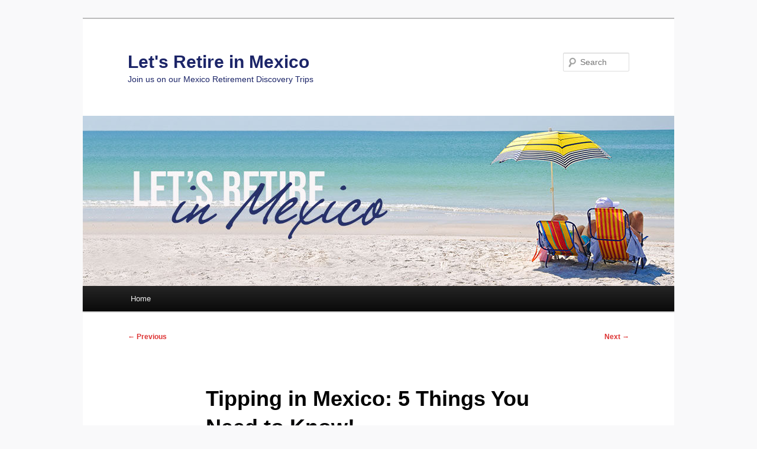

--- FILE ---
content_type: text/html; charset=UTF-8
request_url: https://www.topmexicorealestate.com/lets-retire-in-mexico/2015/02/tipping-mexico-5-things-need-know/
body_size: 10491
content:
<!DOCTYPE html>
<html lang="en-US">
<head>
<meta charset="UTF-8" />
<meta name="viewport" content="width=device-width, initial-scale=1.0" />
<title>
Tipping in Mexico: 5 Things You Need to Know! - Let&#039;s Retire in MexicoLet&#039;s Retire in Mexico	</title>
<link rel="profile" href="https://gmpg.org/xfn/11" />
<link rel="stylesheet" type="text/css" media="all" href="https://www.topmexicorealestate.com/lets-retire-in-mexico/wp-content/themes/twentyeleven/style.css?ver=20251202" />
<link rel="pingback" href="https://www.topmexicorealestate.com/lets-retire-in-mexico/xmlrpc.php">
<meta name='robots' content='index, follow, max-image-preview:large, max-snippet:-1, max-video-preview:-1' />

	<!-- This site is optimized with the Yoast SEO plugin v26.6 - https://yoast.com/wordpress/plugins/seo/ -->
	<meta name="description" content="Tipping in Mexico: 5 Things You Need to Know!" />
	<link rel="canonical" href="https://www.topmexicorealestate.com/lets-retire-in-mexico/2015/02/tipping-mexico-5-things-need-know/" />
	<meta property="og:locale" content="en_US" />
	<meta property="og:type" content="article" />
	<meta property="og:title" content="Tipping in Mexico: 5 Things You Need to Know! - Let&#039;s Retire in Mexico" />
	<meta property="og:description" content="Tipping in Mexico: 5 Things You Need to Know!" />
	<meta property="og:url" content="https://www.topmexicorealestate.com/lets-retire-in-mexico/2015/02/tipping-mexico-5-things-need-know/" />
	<meta property="og:site_name" content="Let&#039;s Retire in Mexico" />
	<meta property="article:published_time" content="2015-02-11T22:52:12+00:00" />
	<meta property="article:modified_time" content="2015-02-16T14:15:18+00:00" />
	<meta property="og:image" content="https://i255.photobucket.com/albums/hh138/beatlo/Otros/Tipping%20in%20Mexico_zpsdibvnmhf.jpg" />
	<meta name="author" content="Bea Lozano" />
	<meta name="twitter:label1" content="Written by" />
	<meta name="twitter:data1" content="Bea Lozano" />
	<meta name="twitter:label2" content="Est. reading time" />
	<meta name="twitter:data2" content="3 minutes" />
	<script type="application/ld+json" class="yoast-schema-graph">{"@context":"https://schema.org","@graph":[{"@type":"WebPage","@id":"https://www.topmexicorealestate.com/lets-retire-in-mexico/2015/02/tipping-mexico-5-things-need-know/","url":"https://www.topmexicorealestate.com/lets-retire-in-mexico/2015/02/tipping-mexico-5-things-need-know/","name":"Tipping in Mexico: 5 Things You Need to Know! - Let&#039;s Retire in Mexico","isPartOf":{"@id":"https://www.topmexicorealestate.com/lets-retire-in-mexico/#website"},"primaryImageOfPage":{"@id":"https://www.topmexicorealestate.com/lets-retire-in-mexico/2015/02/tipping-mexico-5-things-need-know/#primaryimage"},"image":{"@id":"https://www.topmexicorealestate.com/lets-retire-in-mexico/2015/02/tipping-mexico-5-things-need-know/#primaryimage"},"thumbnailUrl":"https://i255.photobucket.com/albums/hh138/beatlo/Otros/Tipping%20in%20Mexico_zpsdibvnmhf.jpg","datePublished":"2015-02-11T22:52:12+00:00","dateModified":"2015-02-16T14:15:18+00:00","author":{"@id":"https://www.topmexicorealestate.com/lets-retire-in-mexico/#/schema/person/5ca6b9aeeffbf34b8e8420897368180d"},"description":"Tipping in Mexico: 5 Things You Need to Know!","breadcrumb":{"@id":"https://www.topmexicorealestate.com/lets-retire-in-mexico/2015/02/tipping-mexico-5-things-need-know/#breadcrumb"},"inLanguage":"en-US","potentialAction":[{"@type":"ReadAction","target":["https://www.topmexicorealestate.com/lets-retire-in-mexico/2015/02/tipping-mexico-5-things-need-know/"]}]},{"@type":"ImageObject","inLanguage":"en-US","@id":"https://www.topmexicorealestate.com/lets-retire-in-mexico/2015/02/tipping-mexico-5-things-need-know/#primaryimage","url":"https://i255.photobucket.com/albums/hh138/beatlo/Otros/Tipping%20in%20Mexico_zpsdibvnmhf.jpg","contentUrl":"https://i255.photobucket.com/albums/hh138/beatlo/Otros/Tipping%20in%20Mexico_zpsdibvnmhf.jpg"},{"@type":"BreadcrumbList","@id":"https://www.topmexicorealestate.com/lets-retire-in-mexico/2015/02/tipping-mexico-5-things-need-know/#breadcrumb","itemListElement":[{"@type":"ListItem","position":1,"name":"Home","item":"https://www.topmexicorealestate.com/lets-retire-in-mexico/"},{"@type":"ListItem","position":2,"name":"Tipping in Mexico: 5 Things You Need to Know!"}]},{"@type":"WebSite","@id":"https://www.topmexicorealestate.com/lets-retire-in-mexico/#website","url":"https://www.topmexicorealestate.com/lets-retire-in-mexico/","name":"Let&#039;s Retire in Mexico","description":"Join us on our Mexico Retirement Discovery Trips","potentialAction":[{"@type":"SearchAction","target":{"@type":"EntryPoint","urlTemplate":"https://www.topmexicorealestate.com/lets-retire-in-mexico/?s={search_term_string}"},"query-input":{"@type":"PropertyValueSpecification","valueRequired":true,"valueName":"search_term_string"}}],"inLanguage":"en-US"},{"@type":"Person","@id":"https://www.topmexicorealestate.com/lets-retire-in-mexico/#/schema/person/5ca6b9aeeffbf34b8e8420897368180d","name":"Bea Lozano","image":{"@type":"ImageObject","inLanguage":"en-US","@id":"https://www.topmexicorealestate.com/lets-retire-in-mexico/#/schema/person/image/","url":"https://secure.gravatar.com/avatar/6a58565254ebd0559a601180a035648b0ef8cc3114ff4a668b181c6ae568aebb?s=96&d=mm&r=g","contentUrl":"https://secure.gravatar.com/avatar/6a58565254ebd0559a601180a035648b0ef8cc3114ff4a668b181c6ae568aebb?s=96&d=mm&r=g","caption":"Bea Lozano"},"url":"https://www.topmexicorealestate.com/lets-retire-in-mexico/author/bea/"}]}</script>
	<!-- / Yoast SEO plugin. -->


<link rel="alternate" type="application/rss+xml" title="Let&#039;s Retire in Mexico &raquo; Feed" href="https://www.topmexicorealestate.com/lets-retire-in-mexico/feed/" />
<link rel="alternate" type="application/rss+xml" title="Let&#039;s Retire in Mexico &raquo; Comments Feed" href="https://www.topmexicorealestate.com/lets-retire-in-mexico/comments/feed/" />
<link rel="alternate" title="oEmbed (JSON)" type="application/json+oembed" href="https://www.topmexicorealestate.com/lets-retire-in-mexico/wp-json/oembed/1.0/embed?url=https%3A%2F%2Fwww.topmexicorealestate.com%2Flets-retire-in-mexico%2F2015%2F02%2Ftipping-mexico-5-things-need-know%2F" />
<link rel="alternate" title="oEmbed (XML)" type="text/xml+oembed" href="https://www.topmexicorealestate.com/lets-retire-in-mexico/wp-json/oembed/1.0/embed?url=https%3A%2F%2Fwww.topmexicorealestate.com%2Flets-retire-in-mexico%2F2015%2F02%2Ftipping-mexico-5-things-need-know%2F&#038;format=xml" />
<style id='wp-img-auto-sizes-contain-inline-css' type='text/css'>
img:is([sizes=auto i],[sizes^="auto," i]){contain-intrinsic-size:3000px 1500px}
/*# sourceURL=wp-img-auto-sizes-contain-inline-css */
</style>
<style id='wp-emoji-styles-inline-css' type='text/css'>

	img.wp-smiley, img.emoji {
		display: inline !important;
		border: none !important;
		box-shadow: none !important;
		height: 1em !important;
		width: 1em !important;
		margin: 0 0.07em !important;
		vertical-align: -0.1em !important;
		background: none !important;
		padding: 0 !important;
	}
/*# sourceURL=wp-emoji-styles-inline-css */
</style>
<style id='wp-block-library-inline-css' type='text/css'>
:root{--wp-block-synced-color:#7a00df;--wp-block-synced-color--rgb:122,0,223;--wp-bound-block-color:var(--wp-block-synced-color);--wp-editor-canvas-background:#ddd;--wp-admin-theme-color:#007cba;--wp-admin-theme-color--rgb:0,124,186;--wp-admin-theme-color-darker-10:#006ba1;--wp-admin-theme-color-darker-10--rgb:0,107,160.5;--wp-admin-theme-color-darker-20:#005a87;--wp-admin-theme-color-darker-20--rgb:0,90,135;--wp-admin-border-width-focus:2px}@media (min-resolution:192dpi){:root{--wp-admin-border-width-focus:1.5px}}.wp-element-button{cursor:pointer}:root .has-very-light-gray-background-color{background-color:#eee}:root .has-very-dark-gray-background-color{background-color:#313131}:root .has-very-light-gray-color{color:#eee}:root .has-very-dark-gray-color{color:#313131}:root .has-vivid-green-cyan-to-vivid-cyan-blue-gradient-background{background:linear-gradient(135deg,#00d084,#0693e3)}:root .has-purple-crush-gradient-background{background:linear-gradient(135deg,#34e2e4,#4721fb 50%,#ab1dfe)}:root .has-hazy-dawn-gradient-background{background:linear-gradient(135deg,#faaca8,#dad0ec)}:root .has-subdued-olive-gradient-background{background:linear-gradient(135deg,#fafae1,#67a671)}:root .has-atomic-cream-gradient-background{background:linear-gradient(135deg,#fdd79a,#004a59)}:root .has-nightshade-gradient-background{background:linear-gradient(135deg,#330968,#31cdcf)}:root .has-midnight-gradient-background{background:linear-gradient(135deg,#020381,#2874fc)}:root{--wp--preset--font-size--normal:16px;--wp--preset--font-size--huge:42px}.has-regular-font-size{font-size:1em}.has-larger-font-size{font-size:2.625em}.has-normal-font-size{font-size:var(--wp--preset--font-size--normal)}.has-huge-font-size{font-size:var(--wp--preset--font-size--huge)}.has-text-align-center{text-align:center}.has-text-align-left{text-align:left}.has-text-align-right{text-align:right}.has-fit-text{white-space:nowrap!important}#end-resizable-editor-section{display:none}.aligncenter{clear:both}.items-justified-left{justify-content:flex-start}.items-justified-center{justify-content:center}.items-justified-right{justify-content:flex-end}.items-justified-space-between{justify-content:space-between}.screen-reader-text{border:0;clip-path:inset(50%);height:1px;margin:-1px;overflow:hidden;padding:0;position:absolute;width:1px;word-wrap:normal!important}.screen-reader-text:focus{background-color:#ddd;clip-path:none;color:#444;display:block;font-size:1em;height:auto;left:5px;line-height:normal;padding:15px 23px 14px;text-decoration:none;top:5px;width:auto;z-index:100000}html :where(.has-border-color){border-style:solid}html :where([style*=border-top-color]){border-top-style:solid}html :where([style*=border-right-color]){border-right-style:solid}html :where([style*=border-bottom-color]){border-bottom-style:solid}html :where([style*=border-left-color]){border-left-style:solid}html :where([style*=border-width]){border-style:solid}html :where([style*=border-top-width]){border-top-style:solid}html :where([style*=border-right-width]){border-right-style:solid}html :where([style*=border-bottom-width]){border-bottom-style:solid}html :where([style*=border-left-width]){border-left-style:solid}html :where(img[class*=wp-image-]){height:auto;max-width:100%}:where(figure){margin:0 0 1em}html :where(.is-position-sticky){--wp-admin--admin-bar--position-offset:var(--wp-admin--admin-bar--height,0px)}@media screen and (max-width:600px){html :where(.is-position-sticky){--wp-admin--admin-bar--position-offset:0px}}

/*# sourceURL=wp-block-library-inline-css */
</style><style id='global-styles-inline-css' type='text/css'>
:root{--wp--preset--aspect-ratio--square: 1;--wp--preset--aspect-ratio--4-3: 4/3;--wp--preset--aspect-ratio--3-4: 3/4;--wp--preset--aspect-ratio--3-2: 3/2;--wp--preset--aspect-ratio--2-3: 2/3;--wp--preset--aspect-ratio--16-9: 16/9;--wp--preset--aspect-ratio--9-16: 9/16;--wp--preset--color--black: #000;--wp--preset--color--cyan-bluish-gray: #abb8c3;--wp--preset--color--white: #fff;--wp--preset--color--pale-pink: #f78da7;--wp--preset--color--vivid-red: #cf2e2e;--wp--preset--color--luminous-vivid-orange: #ff6900;--wp--preset--color--luminous-vivid-amber: #fcb900;--wp--preset--color--light-green-cyan: #7bdcb5;--wp--preset--color--vivid-green-cyan: #00d084;--wp--preset--color--pale-cyan-blue: #8ed1fc;--wp--preset--color--vivid-cyan-blue: #0693e3;--wp--preset--color--vivid-purple: #9b51e0;--wp--preset--color--blue: #1982d1;--wp--preset--color--dark-gray: #373737;--wp--preset--color--medium-gray: #666;--wp--preset--color--light-gray: #e2e2e2;--wp--preset--gradient--vivid-cyan-blue-to-vivid-purple: linear-gradient(135deg,rgb(6,147,227) 0%,rgb(155,81,224) 100%);--wp--preset--gradient--light-green-cyan-to-vivid-green-cyan: linear-gradient(135deg,rgb(122,220,180) 0%,rgb(0,208,130) 100%);--wp--preset--gradient--luminous-vivid-amber-to-luminous-vivid-orange: linear-gradient(135deg,rgb(252,185,0) 0%,rgb(255,105,0) 100%);--wp--preset--gradient--luminous-vivid-orange-to-vivid-red: linear-gradient(135deg,rgb(255,105,0) 0%,rgb(207,46,46) 100%);--wp--preset--gradient--very-light-gray-to-cyan-bluish-gray: linear-gradient(135deg,rgb(238,238,238) 0%,rgb(169,184,195) 100%);--wp--preset--gradient--cool-to-warm-spectrum: linear-gradient(135deg,rgb(74,234,220) 0%,rgb(151,120,209) 20%,rgb(207,42,186) 40%,rgb(238,44,130) 60%,rgb(251,105,98) 80%,rgb(254,248,76) 100%);--wp--preset--gradient--blush-light-purple: linear-gradient(135deg,rgb(255,206,236) 0%,rgb(152,150,240) 100%);--wp--preset--gradient--blush-bordeaux: linear-gradient(135deg,rgb(254,205,165) 0%,rgb(254,45,45) 50%,rgb(107,0,62) 100%);--wp--preset--gradient--luminous-dusk: linear-gradient(135deg,rgb(255,203,112) 0%,rgb(199,81,192) 50%,rgb(65,88,208) 100%);--wp--preset--gradient--pale-ocean: linear-gradient(135deg,rgb(255,245,203) 0%,rgb(182,227,212) 50%,rgb(51,167,181) 100%);--wp--preset--gradient--electric-grass: linear-gradient(135deg,rgb(202,248,128) 0%,rgb(113,206,126) 100%);--wp--preset--gradient--midnight: linear-gradient(135deg,rgb(2,3,129) 0%,rgb(40,116,252) 100%);--wp--preset--font-size--small: 13px;--wp--preset--font-size--medium: 20px;--wp--preset--font-size--large: 36px;--wp--preset--font-size--x-large: 42px;--wp--preset--spacing--20: 0.44rem;--wp--preset--spacing--30: 0.67rem;--wp--preset--spacing--40: 1rem;--wp--preset--spacing--50: 1.5rem;--wp--preset--spacing--60: 2.25rem;--wp--preset--spacing--70: 3.38rem;--wp--preset--spacing--80: 5.06rem;--wp--preset--shadow--natural: 6px 6px 9px rgba(0, 0, 0, 0.2);--wp--preset--shadow--deep: 12px 12px 50px rgba(0, 0, 0, 0.4);--wp--preset--shadow--sharp: 6px 6px 0px rgba(0, 0, 0, 0.2);--wp--preset--shadow--outlined: 6px 6px 0px -3px rgb(255, 255, 255), 6px 6px rgb(0, 0, 0);--wp--preset--shadow--crisp: 6px 6px 0px rgb(0, 0, 0);}:where(.is-layout-flex){gap: 0.5em;}:where(.is-layout-grid){gap: 0.5em;}body .is-layout-flex{display: flex;}.is-layout-flex{flex-wrap: wrap;align-items: center;}.is-layout-flex > :is(*, div){margin: 0;}body .is-layout-grid{display: grid;}.is-layout-grid > :is(*, div){margin: 0;}:where(.wp-block-columns.is-layout-flex){gap: 2em;}:where(.wp-block-columns.is-layout-grid){gap: 2em;}:where(.wp-block-post-template.is-layout-flex){gap: 1.25em;}:where(.wp-block-post-template.is-layout-grid){gap: 1.25em;}.has-black-color{color: var(--wp--preset--color--black) !important;}.has-cyan-bluish-gray-color{color: var(--wp--preset--color--cyan-bluish-gray) !important;}.has-white-color{color: var(--wp--preset--color--white) !important;}.has-pale-pink-color{color: var(--wp--preset--color--pale-pink) !important;}.has-vivid-red-color{color: var(--wp--preset--color--vivid-red) !important;}.has-luminous-vivid-orange-color{color: var(--wp--preset--color--luminous-vivid-orange) !important;}.has-luminous-vivid-amber-color{color: var(--wp--preset--color--luminous-vivid-amber) !important;}.has-light-green-cyan-color{color: var(--wp--preset--color--light-green-cyan) !important;}.has-vivid-green-cyan-color{color: var(--wp--preset--color--vivid-green-cyan) !important;}.has-pale-cyan-blue-color{color: var(--wp--preset--color--pale-cyan-blue) !important;}.has-vivid-cyan-blue-color{color: var(--wp--preset--color--vivid-cyan-blue) !important;}.has-vivid-purple-color{color: var(--wp--preset--color--vivid-purple) !important;}.has-black-background-color{background-color: var(--wp--preset--color--black) !important;}.has-cyan-bluish-gray-background-color{background-color: var(--wp--preset--color--cyan-bluish-gray) !important;}.has-white-background-color{background-color: var(--wp--preset--color--white) !important;}.has-pale-pink-background-color{background-color: var(--wp--preset--color--pale-pink) !important;}.has-vivid-red-background-color{background-color: var(--wp--preset--color--vivid-red) !important;}.has-luminous-vivid-orange-background-color{background-color: var(--wp--preset--color--luminous-vivid-orange) !important;}.has-luminous-vivid-amber-background-color{background-color: var(--wp--preset--color--luminous-vivid-amber) !important;}.has-light-green-cyan-background-color{background-color: var(--wp--preset--color--light-green-cyan) !important;}.has-vivid-green-cyan-background-color{background-color: var(--wp--preset--color--vivid-green-cyan) !important;}.has-pale-cyan-blue-background-color{background-color: var(--wp--preset--color--pale-cyan-blue) !important;}.has-vivid-cyan-blue-background-color{background-color: var(--wp--preset--color--vivid-cyan-blue) !important;}.has-vivid-purple-background-color{background-color: var(--wp--preset--color--vivid-purple) !important;}.has-black-border-color{border-color: var(--wp--preset--color--black) !important;}.has-cyan-bluish-gray-border-color{border-color: var(--wp--preset--color--cyan-bluish-gray) !important;}.has-white-border-color{border-color: var(--wp--preset--color--white) !important;}.has-pale-pink-border-color{border-color: var(--wp--preset--color--pale-pink) !important;}.has-vivid-red-border-color{border-color: var(--wp--preset--color--vivid-red) !important;}.has-luminous-vivid-orange-border-color{border-color: var(--wp--preset--color--luminous-vivid-orange) !important;}.has-luminous-vivid-amber-border-color{border-color: var(--wp--preset--color--luminous-vivid-amber) !important;}.has-light-green-cyan-border-color{border-color: var(--wp--preset--color--light-green-cyan) !important;}.has-vivid-green-cyan-border-color{border-color: var(--wp--preset--color--vivid-green-cyan) !important;}.has-pale-cyan-blue-border-color{border-color: var(--wp--preset--color--pale-cyan-blue) !important;}.has-vivid-cyan-blue-border-color{border-color: var(--wp--preset--color--vivid-cyan-blue) !important;}.has-vivid-purple-border-color{border-color: var(--wp--preset--color--vivid-purple) !important;}.has-vivid-cyan-blue-to-vivid-purple-gradient-background{background: var(--wp--preset--gradient--vivid-cyan-blue-to-vivid-purple) !important;}.has-light-green-cyan-to-vivid-green-cyan-gradient-background{background: var(--wp--preset--gradient--light-green-cyan-to-vivid-green-cyan) !important;}.has-luminous-vivid-amber-to-luminous-vivid-orange-gradient-background{background: var(--wp--preset--gradient--luminous-vivid-amber-to-luminous-vivid-orange) !important;}.has-luminous-vivid-orange-to-vivid-red-gradient-background{background: var(--wp--preset--gradient--luminous-vivid-orange-to-vivid-red) !important;}.has-very-light-gray-to-cyan-bluish-gray-gradient-background{background: var(--wp--preset--gradient--very-light-gray-to-cyan-bluish-gray) !important;}.has-cool-to-warm-spectrum-gradient-background{background: var(--wp--preset--gradient--cool-to-warm-spectrum) !important;}.has-blush-light-purple-gradient-background{background: var(--wp--preset--gradient--blush-light-purple) !important;}.has-blush-bordeaux-gradient-background{background: var(--wp--preset--gradient--blush-bordeaux) !important;}.has-luminous-dusk-gradient-background{background: var(--wp--preset--gradient--luminous-dusk) !important;}.has-pale-ocean-gradient-background{background: var(--wp--preset--gradient--pale-ocean) !important;}.has-electric-grass-gradient-background{background: var(--wp--preset--gradient--electric-grass) !important;}.has-midnight-gradient-background{background: var(--wp--preset--gradient--midnight) !important;}.has-small-font-size{font-size: var(--wp--preset--font-size--small) !important;}.has-medium-font-size{font-size: var(--wp--preset--font-size--medium) !important;}.has-large-font-size{font-size: var(--wp--preset--font-size--large) !important;}.has-x-large-font-size{font-size: var(--wp--preset--font-size--x-large) !important;}
/*# sourceURL=global-styles-inline-css */
</style>

<style id='classic-theme-styles-inline-css' type='text/css'>
/*! This file is auto-generated */
.wp-block-button__link{color:#fff;background-color:#32373c;border-radius:9999px;box-shadow:none;text-decoration:none;padding:calc(.667em + 2px) calc(1.333em + 2px);font-size:1.125em}.wp-block-file__button{background:#32373c;color:#fff;text-decoration:none}
/*# sourceURL=/wp-includes/css/classic-themes.min.css */
</style>
<link rel='stylesheet' id='cpsh-shortcodes-css' href='https://www.topmexicorealestate.com/lets-retire-in-mexico/wp-content/plugins/column-shortcodes/assets/css/shortcodes.css?ver=1.0.1' type='text/css' media='all' />
<link rel='stylesheet' id='ssb-front-css-css' href='https://www.topmexicorealestate.com/lets-retire-in-mexico/wp-content/plugins/simple-social-buttons/assets/css/front.css?ver=6.2.0' type='text/css' media='all' />
<link rel='stylesheet' id='twentyeleven-block-style-css' href='https://www.topmexicorealestate.com/lets-retire-in-mexico/wp-content/themes/twentyeleven/blocks.css?ver=20240703' type='text/css' media='all' />
<link rel='stylesheet' id='lazy-widget-loader-css' href='https://www.topmexicorealestate.com/lets-retire-in-mexico/wp-content/plugins/lazy-widget-loader/css/lwl.css?ver=1.2.8' type='text/css' media='all' />
<script type="text/javascript" src="https://www.topmexicorealestate.com/lets-retire-in-mexico/wp-includes/js/jquery/jquery.min.js?ver=3.7.1" id="jquery-core-js"></script>
<script type="text/javascript" src="https://www.topmexicorealestate.com/lets-retire-in-mexico/wp-includes/js/jquery/jquery-migrate.min.js?ver=3.4.1" id="jquery-migrate-js"></script>
<link rel="https://api.w.org/" href="https://www.topmexicorealestate.com/lets-retire-in-mexico/wp-json/" /><link rel="alternate" title="JSON" type="application/json" href="https://www.topmexicorealestate.com/lets-retire-in-mexico/wp-json/wp/v2/posts/3655" /><link rel="EditURI" type="application/rsd+xml" title="RSD" href="https://www.topmexicorealestate.com/lets-retire-in-mexico/xmlrpc.php?rsd" />
<meta name="generator" content="WordPress 6.9" />
<link rel='shortlink' href='https://www.topmexicorealestate.com/lets-retire-in-mexico/?p=3655' />
 <style media="screen">

		.simplesocialbuttons.simplesocialbuttons_inline .ssb-fb-like, .simplesocialbuttons.simplesocialbuttons_inline amp-facebook-like {
	  margin: ;
	}
		 /*inline margin*/
	
	
	
		.simplesocialbuttons.simplesocialbuttons_inline.simplesocial-round-btm-border button{
	  margin: ;
	}
	
	
	
			 /*margin-digbar*/

	
	
	
		div[class*="simplesocialbuttons-float"].simplesocialbuttons.simplesocial-round-btm-border button{
	  margin: ;
	}
	
	
	
	
</style>

<!-- Open Graph Meta Tags generated by Simple Social Buttons 6.2.0 -->
<meta property="og:title" content="Tipping in Mexico: 5 Things You Need to Know! - Let&#039;s Retire in Mexico" />
<meta property="og:type" content="article" />
<meta property="og:description" content="Mexico is a beautiful country full of diverse landscapes, a rich cultural heritage and prideful people. One of the things that stand out to many visitors is the joy by which Mexicans live their day to day lives, always with a smile on their face. This is evident when it comes to the staff working in customer service. You will&hellip;" />
<meta property="og:url" content="https://www.topmexicorealestate.com/lets-retire-in-mexico/2015/02/tipping-mexico-5-things-need-know/" />
<meta property="og:site_name" content="Let&#039;s Retire in Mexico" />
<meta property="og:image" content="https://i255.photobucket.com/albums/hh138/beatlo/Otros/Tipping%20in%20Mexico_zpsdibvnmhf.jpg" />
<meta property="og:image" content="https://i255.photobucket.com/albums/hh138/beatlo/Otros/Bagger_zpszdqawohb.jpg" />
<meta name="twitter:card" content="summary_large_image" />
<meta name="twitter:description" content="Mexico is a beautiful country full of diverse landscapes, a rich cultural heritage and prideful people. One of the things that stand out to many visitors is the joy by which Mexicans live their day to day lives, always with a smile on their face. This is evident when it comes to the staff working in customer service. You will&hellip;" />
<meta name="twitter:title" content="Tipping in Mexico: 5 Things You Need to Know! - Let&#039;s Retire in Mexico" />
<meta property="twitter:image" content="https://i255.photobucket.com/albums/hh138/beatlo/Otros/Tipping%20in%20Mexico_zpsdibvnmhf.jpg" />
<meta property="twitter:image" content="https://i255.photobucket.com/albums/hh138/beatlo/Otros/Bagger_zpszdqawohb.jpg" />
	<style>
		/* Link color */
		a,
		#site-title a:focus,
		#site-title a:hover,
		#site-title a:active,
		.entry-title a:hover,
		.entry-title a:focus,
		.entry-title a:active,
		.widget_twentyeleven_ephemera .comments-link a:hover,
		section.recent-posts .other-recent-posts a[rel="bookmark"]:hover,
		section.recent-posts .other-recent-posts .comments-link a:hover,
		.format-image footer.entry-meta a:hover,
		#site-generator a:hover {
			color: #dd3333;
		}
		section.recent-posts .other-recent-posts .comments-link a:hover {
			border-color: #dd3333;
		}
		article.feature-image.small .entry-summary p a:hover,
		.entry-header .comments-link a:hover,
		.entry-header .comments-link a:focus,
		.entry-header .comments-link a:active,
		.feature-slider a.active {
			background-color: #dd3333;
		}
	</style>
			<style type="text/css" id="twentyeleven-header-css">
				#site-title a,
		#site-description {
			color: #1c2568;
		}
		</style>
		<style type="text/css" id="custom-background-css">
body.custom-background { background-color: #f9f9fa; }
</style>
	<link rel="icon" href="https://www.topmexicorealestate.com/lets-retire-in-mexico/wp-content/uploads/2020/06/cropped-favicon-tmre-32x32.png" sizes="32x32" />
<link rel="icon" href="https://www.topmexicorealestate.com/lets-retire-in-mexico/wp-content/uploads/2020/06/cropped-favicon-tmre-192x192.png" sizes="192x192" />
<link rel="apple-touch-icon" href="https://www.topmexicorealestate.com/lets-retire-in-mexico/wp-content/uploads/2020/06/cropped-favicon-tmre-180x180.png" />
<meta name="msapplication-TileImage" content="https://www.topmexicorealestate.com/lets-retire-in-mexico/wp-content/uploads/2020/06/cropped-favicon-tmre-270x270.png" />
</head>

<body class="wp-singular post-template-default single single-post postid-3655 single-format-standard custom-background wp-embed-responsive wp-theme-twentyeleven singular two-column right-sidebar">
<div class="skip-link"><a class="assistive-text" href="#content">Skip to primary content</a></div><div id="page" class="hfeed">
	<header id="branding">
			<hgroup>
									<h1 id="site-title"><span><a href="https://www.topmexicorealestate.com/lets-retire-in-mexico/" rel="home" >Let&#039;s Retire in Mexico</a></span></h1>
										<h2 id="site-description">Join us on our Mexico Retirement Discovery Trips</h2>
							</hgroup>

						<a href="https://www.topmexicorealestate.com/lets-retire-in-mexico/" rel="home" >
				<img src="https://www.topmexicorealestate.com/lets-retire-in-mexico/wp-content/uploads/2020/06/cropped-lets-retire-mexico-blog.jpg" width="1000" height="288" alt="Let&#039;s Retire in Mexico" srcset="https://www.topmexicorealestate.com/lets-retire-in-mexico/wp-content/uploads/2020/06/cropped-lets-retire-mexico-blog.jpg 1000w, https://www.topmexicorealestate.com/lets-retire-in-mexico/wp-content/uploads/2020/06/cropped-lets-retire-mexico-blog-300x86.jpg 300w, https://www.topmexicorealestate.com/lets-retire-in-mexico/wp-content/uploads/2020/06/cropped-lets-retire-mexico-blog-768x221.jpg 768w, https://www.topmexicorealestate.com/lets-retire-in-mexico/wp-content/uploads/2020/06/cropped-lets-retire-mexico-blog-500x144.jpg 500w" sizes="(max-width: 1000px) 100vw, 1000px" decoding="async" fetchpriority="high" />			</a>
			
									<form method="get" id="searchform" action="https://www.topmexicorealestate.com/lets-retire-in-mexico/">
		<label for="s" class="assistive-text">Search</label>
		<input type="text" class="field" name="s" id="s" placeholder="Search" />
		<input type="submit" class="submit" name="submit" id="searchsubmit" value="Search" />
	</form>
			
			<nav id="access">
				<h3 class="assistive-text">Main menu</h3>
				<div class="menu"><ul>
<li ><a href="https://www.topmexicorealestate.com/lets-retire-in-mexico/">Home</a></li></ul></div>
			</nav><!-- #access -->
	</header><!-- #branding -->


	<div id="main">

		<div id="primary">
			<div id="content" role="main">

				
					<nav id="nav-single">
						<h3 class="assistive-text">Post navigation</h3>
						<span class="nav-previous"><a href="https://www.topmexicorealestate.com/lets-retire-in-mexico/2015/02/tourist-visa-easy-way-visit-mexico/" rel="prev"><span class="meta-nav">&larr;</span> Previous</a></span>
						<span class="nav-next"><a href="https://www.topmexicorealestate.com/lets-retire-in-mexico/2015/02/top-25-beaches-riviera-maya-day-soliman-bay/" rel="next">Next <span class="meta-nav">&rarr;</span></a></span>
					</nav><!-- #nav-single -->

					
<article id="post-3655" class="post-3655 post type-post status-publish format-standard hentry category-globetrotters category-inspiration category-locals category-nature category-nightlife category-tipping category-trips category-volunteering">
	<header class="entry-header">
		<h1 class="entry-title">Tipping in Mexico: 5 Things You Need to Know!</h1>

				<div class="entry-meta">
			<span class="sep">Posted on </span><a href="https://www.topmexicorealestate.com/lets-retire-in-mexico/2015/02/tipping-mexico-5-things-need-know/" title="4:52 pm" rel="bookmark"><time class="entry-date" datetime="2015-02-11T16:52:12-05:00">February 11, 2015</time></a><span class="by-author"> <span class="sep"> by </span> <span class="author vcard"><a class="url fn n" href="https://www.topmexicorealestate.com/lets-retire-in-mexico/author/bea/" title="View all posts by Bea Lozano" rel="author">Bea Lozano</a></span></span>		</div><!-- .entry-meta -->
			</header><!-- .entry-header -->

	<div class="entry-content">
		<div class="adsb30" style=" margin:12px; text-align:center">[banner_interno]</div><p style="text-align: justify;"><span style="color: #000000;">Mexico is a beautiful country full of diverse landscapes, a rich cultural heritage and prideful people. One of the things that stand out to many visitors is the joy by which Mexicans live their day to day lives, always with a smile on their face. This is evident when it comes to the staff working in customer service. You will often receive excellent service in Mexico that exceeds your expectations and that is when the question arises…</span></p>
<p style="text-align: justify;"><span style="color: #000000;"><strong>When and how much should I tip in Mexico?</strong></span></p>
<p style="text-align: justify;"><span style="color: #000000;">There are the traditional tips we all give to waiters, bartenders and hotel maids, but there are also many other situations unique to Mexico where a tips are welcome, and it&#8217;s important for travelers or foreigners living in Mexico to know about these customs.</span></p>
<p><img decoding="async" class=" aligncenter" src="https://i255.photobucket.com/albums/hh138/beatlo/Otros/Tipping%20in%20Mexico_zpsdibvnmhf.jpg" alt=" photo Tipping in Mexico_zpsdibvnmhf.jpg" width="431" height="310" border="0" /></p>
<ol style="text-align: justify;">
<li><span style="color: #000000;"><strong>Restaurants and Bars: If you eating at a taco cart where one person is serving, cooking and charging you for the food it is not necessary to tip. If you are dining at a small business and there is a person who brings food to your table and takes care of you, you should leave at least a10% tip based on consumption. If you are dining in a fine dining establishment the tip should be at least 15% and if you receive exceptional service you might want to leave a 20% tip. Many restaurants in Mexico pay their server’s minimum wage and the server share their tips with the other staff members such as the bartenders, kitchen and cleaning crew. Tipping really makes the difference for these people and their families.</strong></span></li>
</ol>
<h2 style="padding-left: 30px; text-align: justify;"><span style="color: #000000;"><strong>2.    Gas Station Attendant: In Mexico, all g</strong>as stations have full service attendants, meaning you will never have to pump your own gas again. Many of the attendants work on a voluntary basis and they depend on your tips to survive. For a regular service of filling your car with gas and cleaning your windshield, you can tip 5 pesos, if you need additional services such as checking the oil or the air in your tires, or vacuuming out the inside of your car, a 15 &#8211; 20 pesos tip is adequate.</span></h2>
<h2 style="padding-left: 30px; text-align: justify;"><span style="color: #000000;">3.    Groceries Bagger: This is another example of voluntary work, where school child or elderly people bag your groceries. If you are buying just a few items it is normal to leave a couple pesos. If you&#8217;re doing your weekly shopping you should tip between 5 and 10 pesos and if you need help carrying stuff to your car or to load something, you should tip between 20 &#8211; 50 pesos; depending on the size and weight of items.</span></h2>
<h2 style="padding-left: 30px; text-align: justify;"><span style="color: #000000;">4.    Musicians: While this is not mandatory to tip musicians at a bar or restaurant, you can leave a tip to show them that you appreciate them and enjoyed their music! Again many of the musicians survive only on the tips they are given.</span></h2>
<h2 style="padding-left: 30px; text-align: justify;"><span style="color: #000000;">5.    Outstanding Job: If someone exceeds your expectations and they were particularly helpful or just made your day, it is important to recognize their service and offer a tip. Many times they will insists on not taking your money, you can always say: para tu refresco, which means for a soda, this usually shuts the discussion down and the person graciously accepts the money.</span></h2>
<p><img decoding="async" class=" aligncenter" src="https://i255.photobucket.com/albums/hh138/beatlo/Otros/Bagger_zpszdqawohb.jpg" alt=" photo Bagger_zpszdqawohb.jpg" width="378" height="285" border="0" /></p>
<p style="text-align: justify;"><span style="color: #000000;">Mexico is very different from other parts of the world and many foreigners are not aware of the costumes and ways here. We hope this has answered all of your tipping questions and helps you get around in Mexico.</span></p>
 <style> ins.adsbygoogle { background: transparent !important; } </style><div class="simplesocialbuttons simplesocial-round-btm-border simplesocialbuttons_inline simplesocialbuttons-align-left post-3655 post  simplesocialbuttons-inline-no-animation">
<button class="simplesocial-fb-share"  rel="nofollow"  target="_blank"  aria-label="Facebook Share" data-href="https://www.facebook.com/sharer/sharer.php?u=https://www.topmexicorealestate.com/lets-retire-in-mexico/2015/02/tipping-mexico-5-things-need-know/" onClick="javascript:window.open(this.dataset.href, '', 'menubar=no,toolbar=no,resizable=yes,scrollbars=yes,height=600,width=600');return false;"><span class="simplesocialtxt">Facebook </span> </button>
<button class="simplesocial-twt-share"  rel="nofollow"  target="_blank"  aria-label="Twitter Share" data-href="https://twitter.com/intent/tweet?text=Tipping+in+Mexico%3A+5+Things+You+Need+to+Know%21&url=https://www.topmexicorealestate.com/lets-retire-in-mexico/2015/02/tipping-mexico-5-things-need-know/" onClick="javascript:window.open(this.dataset.href, '', 'menubar=no,toolbar=no,resizable=yes,scrollbars=yes,height=600,width=600');return false;"><span class="simplesocialtxt">Twitter</span> </button>
<button  rel="nofollow"  target="_blank"  class="simplesocial-linkedin-share" aria-label="LinkedIn Share" data-href="https://www.linkedin.com/sharing/share-offsite/?url=https://www.topmexicorealestate.com/lets-retire-in-mexico/2015/02/tipping-mexico-5-things-need-know/" onClick="javascript:window.open(this.dataset.href, '', 'menubar=no,toolbar=no,resizable=yes,scrollbars=yes,height=600,width=600');return false;"><span class="simplesocialtxt">LinkedIn</span></button>
</div>
			</div><!-- .entry-content -->

	<footer class="entry-meta">
		This entry was posted in <a href="https://www.topmexicorealestate.com/lets-retire-in-mexico/globetrotters/" rel="category tag">Globetrotters</a>, <a href="https://www.topmexicorealestate.com/lets-retire-in-mexico/inspiration/" rel="category tag">inspiration</a>, <a href="https://www.topmexicorealestate.com/lets-retire-in-mexico/locals/" rel="category tag">Locals</a>, <a href="https://www.topmexicorealestate.com/lets-retire-in-mexico/nature/" rel="category tag">Nature</a>, <a href="https://www.topmexicorealestate.com/lets-retire-in-mexico/nightlife/" rel="category tag">Nightlife</a>, <a href="https://www.topmexicorealestate.com/lets-retire-in-mexico/tipping/" rel="category tag">Tipping</a>, <a href="https://www.topmexicorealestate.com/lets-retire-in-mexico/trips/" rel="category tag">trips</a>, <a href="https://www.topmexicorealestate.com/lets-retire-in-mexico/volunteering/" rel="category tag">Volunteering</a> by <a href="https://www.topmexicorealestate.com/lets-retire-in-mexico/author/bea/">Bea Lozano</a>. Bookmark the <a href="https://www.topmexicorealestate.com/lets-retire-in-mexico/2015/02/tipping-mexico-5-things-need-know/" title="Permalink to Tipping in Mexico: 5 Things You Need to Know!" rel="bookmark">permalink</a>.
		
			</footer><!-- .entry-meta -->
</article><!-- #post-3655 -->

						<div id="comments">
	
	
	
	
</div><!-- #comments -->

				
			</div><!-- #content -->
		</div><!-- #primary -->


	</div><!-- #main -->

	<footer id="colophon">

			

			<div id="site-generator">
												<a href="https://wordpress.org/" class="imprint" title="Semantic Personal Publishing Platform">
					Proudly powered by WordPress				</a>
			</div>
	</footer><!-- #colophon -->
</div><!-- #page -->

<script type="speculationrules">
{"prefetch":[{"source":"document","where":{"and":[{"href_matches":"/lets-retire-in-mexico/*"},{"not":{"href_matches":["/lets-retire-in-mexico/wp-*.php","/lets-retire-in-mexico/wp-admin/*","/lets-retire-in-mexico/wp-content/uploads/*","/lets-retire-in-mexico/wp-content/*","/lets-retire-in-mexico/wp-content/plugins/*","/lets-retire-in-mexico/wp-content/themes/twentyeleven/*","/lets-retire-in-mexico/*\\?(.+)"]}},{"not":{"selector_matches":"a[rel~=\"nofollow\"]"}},{"not":{"selector_matches":".no-prefetch, .no-prefetch a"}}]},"eagerness":"conservative"}]}
</script>
<script type="text/javascript" src="https://www.topmexicorealestate.com/lets-retire-in-mexico/wp-content/plugins/simple-social-buttons/assets/js/frontend-blocks.js?ver=6.2.0" id="ssb-blocks-front-js-js"></script>
<script type="text/javascript" id="ssb-front-js-js-extra">
/* <![CDATA[ */
var SSB = {"ajax_url":"https://www.topmexicorealestate.com/lets-retire-in-mexico/wp-admin/admin-ajax.php","fb_share_nonce":"dc1911ad4d"};
//# sourceURL=ssb-front-js-js-extra
/* ]]> */
</script>
<script type="text/javascript" src="https://www.topmexicorealestate.com/lets-retire-in-mexico/wp-content/plugins/simple-social-buttons/assets/js/front.js?ver=6.2.0" id="ssb-front-js-js"></script>
<script type="text/javascript" src="https://www.topmexicorealestate.com/lets-retire-in-mexico/wp-content/plugins/lazy-widget-loader/js/lazy-widget-loader.js?ver=1.2.8" id="lazy-widget-loader-js"></script>
<script id="wp-emoji-settings" type="application/json">
{"baseUrl":"https://s.w.org/images/core/emoji/17.0.2/72x72/","ext":".png","svgUrl":"https://s.w.org/images/core/emoji/17.0.2/svg/","svgExt":".svg","source":{"concatemoji":"https://www.topmexicorealestate.com/lets-retire-in-mexico/wp-includes/js/wp-emoji-release.min.js?ver=6.9"}}
</script>
<script type="module">
/* <![CDATA[ */
/*! This file is auto-generated */
const a=JSON.parse(document.getElementById("wp-emoji-settings").textContent),o=(window._wpemojiSettings=a,"wpEmojiSettingsSupports"),s=["flag","emoji"];function i(e){try{var t={supportTests:e,timestamp:(new Date).valueOf()};sessionStorage.setItem(o,JSON.stringify(t))}catch(e){}}function c(e,t,n){e.clearRect(0,0,e.canvas.width,e.canvas.height),e.fillText(t,0,0);t=new Uint32Array(e.getImageData(0,0,e.canvas.width,e.canvas.height).data);e.clearRect(0,0,e.canvas.width,e.canvas.height),e.fillText(n,0,0);const a=new Uint32Array(e.getImageData(0,0,e.canvas.width,e.canvas.height).data);return t.every((e,t)=>e===a[t])}function p(e,t){e.clearRect(0,0,e.canvas.width,e.canvas.height),e.fillText(t,0,0);var n=e.getImageData(16,16,1,1);for(let e=0;e<n.data.length;e++)if(0!==n.data[e])return!1;return!0}function u(e,t,n,a){switch(t){case"flag":return n(e,"\ud83c\udff3\ufe0f\u200d\u26a7\ufe0f","\ud83c\udff3\ufe0f\u200b\u26a7\ufe0f")?!1:!n(e,"\ud83c\udde8\ud83c\uddf6","\ud83c\udde8\u200b\ud83c\uddf6")&&!n(e,"\ud83c\udff4\udb40\udc67\udb40\udc62\udb40\udc65\udb40\udc6e\udb40\udc67\udb40\udc7f","\ud83c\udff4\u200b\udb40\udc67\u200b\udb40\udc62\u200b\udb40\udc65\u200b\udb40\udc6e\u200b\udb40\udc67\u200b\udb40\udc7f");case"emoji":return!a(e,"\ud83e\u1fac8")}return!1}function f(e,t,n,a){let r;const o=(r="undefined"!=typeof WorkerGlobalScope&&self instanceof WorkerGlobalScope?new OffscreenCanvas(300,150):document.createElement("canvas")).getContext("2d",{willReadFrequently:!0}),s=(o.textBaseline="top",o.font="600 32px Arial",{});return e.forEach(e=>{s[e]=t(o,e,n,a)}),s}function r(e){var t=document.createElement("script");t.src=e,t.defer=!0,document.head.appendChild(t)}a.supports={everything:!0,everythingExceptFlag:!0},new Promise(t=>{let n=function(){try{var e=JSON.parse(sessionStorage.getItem(o));if("object"==typeof e&&"number"==typeof e.timestamp&&(new Date).valueOf()<e.timestamp+604800&&"object"==typeof e.supportTests)return e.supportTests}catch(e){}return null}();if(!n){if("undefined"!=typeof Worker&&"undefined"!=typeof OffscreenCanvas&&"undefined"!=typeof URL&&URL.createObjectURL&&"undefined"!=typeof Blob)try{var e="postMessage("+f.toString()+"("+[JSON.stringify(s),u.toString(),c.toString(),p.toString()].join(",")+"));",a=new Blob([e],{type:"text/javascript"});const r=new Worker(URL.createObjectURL(a),{name:"wpTestEmojiSupports"});return void(r.onmessage=e=>{i(n=e.data),r.terminate(),t(n)})}catch(e){}i(n=f(s,u,c,p))}t(n)}).then(e=>{for(const n in e)a.supports[n]=e[n],a.supports.everything=a.supports.everything&&a.supports[n],"flag"!==n&&(a.supports.everythingExceptFlag=a.supports.everythingExceptFlag&&a.supports[n]);var t;a.supports.everythingExceptFlag=a.supports.everythingExceptFlag&&!a.supports.flag,a.supports.everything||((t=a.source||{}).concatemoji?r(t.concatemoji):t.wpemoji&&t.twemoji&&(r(t.twemoji),r(t.wpemoji)))});
//# sourceURL=https://www.topmexicorealestate.com/lets-retire-in-mexico/wp-includes/js/wp-emoji-loader.min.js
/* ]]> */
</script>

</body>
</html>

<!--
Performance optimized by W3 Total Cache. Learn more: https://www.boldgrid.com/w3-total-cache/?utm_source=w3tc&utm_medium=footer_comment&utm_campaign=free_plugin


Served from: www.topmexicorealestate.com @ 2026-01-25 07:09:37 by W3 Total Cache
-->